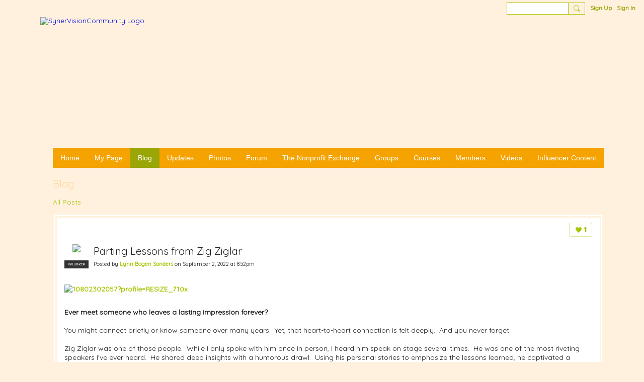

--- FILE ---
content_type: text/css;charset=UTF-8
request_url: https://www.synervisioncommunity.org/custom-css
body_size: 75
content:
section.site-bodyFrame { 
    position: relative; 
}